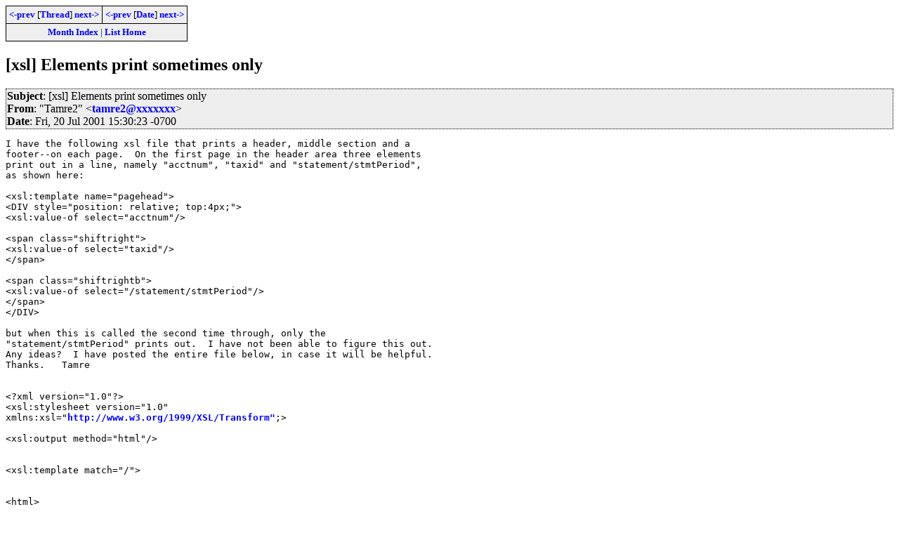

--- FILE ---
content_type: text/html; charset=iso-8859-1
request_url: https://www.biglist.com/lists/lists.mulberrytech.com/xsl-list/archives/200107/msg01275.html
body_size: 3153
content:
<!-- MHonArc v2.6.8 -->
<!--X-Subject: [xsl] Elements print sometimes only -->
<!--X-From-R13: "Fnzer2" <gnzer2Nzfa.pbz> -->
<!--X-Date: Fri, 20 Jul 2001 15:30:23 &#45;0700 -->
<!--X-Message-Id: 004401c1116b$925b14a0$4700a8c0@dsl.gtei.net -->
<!--X-Content-Type: text/plain -->
<!--X-Head-End-->
<!DOCTYPE HTML PUBLIC "-//W3C//DTD HTML 4.01//EN" "http://www.w3.org/TR/html4/strict.dtd">
<HTML>
<HEAD>
<TITLE>[xsl] Elements print sometimes only</TITLE>
<link rel="stylesheet" type="text/css" href="/templates/css/archives.css">
</HEAD>
<BODY>
<!--X-Body-Begin-->
<!--X-User-Header-->
<!--X-User-Header-End-->
<!--X-TopPNI-->
<div class="topLinks">
<table><tr>
<td><a href="msg01299.html"><-prev</a> [<A HREF="threads.html#01275">Thread</A>] <a href="msg01278.html">next-></a></td>
<td><a href="msg01274.html"><-prev</a> [<A HREF="maillist.html#01275">Date</A>] <a href="msg01276.html">next-></a></td>
</tr>
<tr><td colspan=2>
<a href="../">Month Index</a> | <a href="../../">List Home</a>

</td></tr>
</table>

</div>

<!--X-TopPNI-End-->
<!--X-MsgBody-->
<!--X-Subject-Header-Begin-->
<h2>[xsl] Elements print sometimes only</h2>
<!--X-Subject-Header-End-->
<!--X-Head-of-Message-->
<div class="msgHead"><table><tr><td>
 
<em>Subject</em>: [xsl] Elements print sometimes only<br>

 
<em>From</em>: &quot;Tamre2&quot; &lt;<a href="mailto:tamre2@DOMAIN.HIDDEN">tamre2@xxxxxxx</a>&gt;<br>

 
<em>Date</em>: Fri, 20 Jul 2001 15:30:23 -0700<br>

</td></tr></table></div>
<!--X-Head-of-Message-End-->
<!--X-Head-Body-Sep-Begin-->
<div>
<!--X-Head-Body-Sep-End-->
<!--X-Body-of-Message-->
<pre>I have the following xsl file that prints a header, middle section and a
footer--on each page.  On the first page in the header area three elements
print out in a line, namely &quot;acctnum&quot;, &quot;taxid&quot; and &quot;statement/stmtPeriod&quot;,
as shown here:

&lt;xsl:template name=&quot;pagehead&quot;&gt;
&lt;DIV style=&quot;position: relative; top:4px;&quot;&gt;
&lt;xsl:value-of select=&quot;acctnum&quot;/&gt;

&lt;span class=&quot;shiftright&quot;&gt;
&lt;xsl:value-of select=&quot;taxid&quot;/&gt;
&lt;/span&gt;

&lt;span class=&quot;shiftrightb&quot;&gt;
&lt;xsl:value-of select=&quot;/statement/stmtPeriod&quot;/&gt;
&lt;/span&gt;
&lt;/DIV&gt;

but when this is called the second time through, only the
&quot;statement/stmtPeriod&quot; prints out.  I have not been able to figure this out.
Any ideas?  I have posted the entire file below, in case it will be helpful.
Thanks.   Tamre


&lt;?xml version=&quot;1.0&quot;?&gt;
&lt;xsl:stylesheet version=&quot;1.0&quot;
xmlns:xsl=&quot;<a  href="http://www.w3.org/1999/XSL/Transform&quot">http://www.w3.org/1999/XSL/Transform&quot</a>;&gt;

&lt;xsl:output method=&quot;html&quot;/&gt;


&lt;xsl:template match=&quot;/&quot;&gt;


&lt;html&gt;
&lt;head&gt;
&lt;link rel=&quot;Stylesheet&quot; href=&quot;statement.css&quot; type=&quot;text/css&quot;/&gt;
&lt;/head&gt;


&lt;body&gt;
&lt;xsl:for-each select=&quot;statement/accountInfo&quot;&gt;

&lt;xsl:call-template name=&quot;pagehead&quot;&gt;
&lt;/xsl:call-template&gt;

&lt;xsl:call-template name=&quot;pagetable&quot;&gt;
&lt;/xsl:call-template&gt;

&lt;/xsl:for-each&gt; &lt;!--statement/accountInfo--&gt;


&lt;/body&gt;
&lt;/html&gt;
&lt;/xsl:template&gt;

&lt;xsl:template name=&quot;pagehead&quot;&gt;
&lt;DIV style=&quot;position: relative; top:4px;&quot;&gt;
&lt;xsl:value-of select=&quot;acctnum&quot;/&gt;

&lt;span class=&quot;shiftright&quot;&gt;
&lt;xsl:value-of select=&quot;taxid&quot;/&gt;
&lt;/span&gt;

&lt;span class=&quot;shiftrightb&quot;&gt;
&lt;xsl:value-of select=&quot;/statement/stmtPeriod&quot;/&gt;
&lt;/span&gt;
&lt;/DIV&gt;

&lt;DIV style=&quot;position: relative; height:.75in; left -2px;top:10px; font-size:
8pt; border:2px solid pink;&quot;&gt;
&lt;xsl:value-of select=&quot;acctname&quot;/&gt;
&lt;br/&gt;
&lt;xsl:value-of select=&quot;address1&quot;/&gt;
&lt;xsl:value-of select=&quot;address2&quot;/&gt;
&lt;br/&gt;
&lt;xsl:value-of select=&quot;city&quot;/&gt;
&lt;xsl:value-of select=&quot;state&quot;/&gt;
&lt;xsl:value-of select=&quot;zip&quot;/&gt;
&lt;/DIV&gt;

&lt;!--&lt;h4&gt;
&lt;xsl:value-of select=&quot;/statement/title&quot;/&gt;&lt;/h4&gt;
&lt;/DIV&gt;--&gt;

&lt;DIV style=&quot;position: relative; top:12px; border:2px solid orange;&quot;&gt;
&lt;table&gt;
&lt;tr&gt;
&lt;th align=&quot;left&quot; width=&quot;65px&quot;&gt;DATE&lt;/th&gt;
&lt;th width=&quot;70px&quot;&gt;LONG&lt;br/&gt;(Bought or&lt;br/&gt; Received)&lt;/th&gt;
&lt;th width=&quot;70px&quot;&gt;SHORT&lt;br/&gt;(Sold or&lt;br/&gt; Delivered)&lt;/th&gt;
&lt;th align=&quot;left&quot; width=&quot;225px&quot;&gt;DESCRIPTION&lt;/th&gt;
&lt;th width=&quot;50px&quot;&gt;PRICE/&lt;br/&gt;CODE&lt;/th&gt;
&lt;th align=&quot;right&quot; width=&quot;160px&quot;&gt;DEBIT&lt;/th&gt;
&lt;th align=&quot;right&quot; width=&quot;160px&quot;&gt;CREDIT&lt;/th&gt;
&lt;th align=&quot;right&quot; width=&quot;180px&quot;&gt;LEDGER&lt;br/&gt;BALANCE&lt;/th&gt;
&lt;/tr&gt;
&lt;/table&gt;
&lt;/DIV&gt;
&lt;hr style=&quot;position: relative; top:7px;&quot;/&gt;
&lt;/xsl:template&gt;


&lt;xsl:template name=&quot;pagetable&quot;&gt;
&lt;DIV style=&quot;position: relative; top:10px;&quot;&gt;
&lt;table id=&quot;table1&quot;&gt;
&lt;caption&gt;&lt;xsl:value-of
select=&quot;/statement/accountInfo/acctnum&quot;/&gt;&amp;#xa0;&lt;!--whitespace between
elements--&gt;&lt;xsl:value-of
select=&quot;/statement/accountInfo/accttitle&quot;/&gt;&lt;/caption&gt;

&lt;caption id=&quot;caption2&quot;&gt;
&lt;xsl:value-of select=&quot;/statement/text&quot;/&gt;&amp;#xa0;&lt;xsl:value-of
select=&quot;format-number(transactions/@beginBal,'#,##0.00DB;#,##0.00CR')&quot;/&gt;&lt;/ca
ption&gt;


&lt;xsl:for-each select=&quot;transactions/transaction&quot;&gt;

   &lt;xsl:variable name=&quot;rowsPerPage&quot; select=&quot;8&quot;/&gt;

&lt;xsl:call-template name=&quot;rowcount&quot;&gt;
&lt;/xsl:call-template&gt;

   &lt;xsl:if test=&quot;position() mod $rowsPerPage=0&quot;&gt;

   &lt;xsl:text disable-output-escaping=&quot;yes&quot;&gt;
   &lt;![CDATA[&lt;/table&gt;&lt;/DIV&gt;]]&gt;
   &lt;/xsl:text&gt;


&lt;xsl:call-template name=&quot;pagefoot&quot;&gt;
   &lt;/xsl:call-template&gt;

   &lt;xsl:call-template name=&quot;pagehead&quot;&gt;
   &lt;/xsl:call-template&gt;

   &lt;xsl:text disable-output-escaping=&quot;yes&quot;&gt;
   &lt;![CDATA[&lt;DIV&gt;&lt;table&gt;]]&gt;
   &lt;/xsl:text&gt;
   &lt;/xsl:if&gt;


&lt;/xsl:for-each&gt; &lt;!--transactions/transaction--&gt;

&lt;/table&gt;
&lt;/DIV&gt;
&lt;/xsl:template&gt;


&lt;xsl:template name=&quot;rowcount&quot;&gt;
&lt;tr&gt;

&lt;td width=&quot;65px&quot; align=&quot;left&quot;&gt;&lt;xsl:value-of select=&quot;date&quot;/&gt;&amp;#xa0;&lt;/td&gt;
&lt;td width=&quot;70px&quot;&gt;&lt;xsl:value-of select=&quot;long&quot;/&gt;&amp;#xa0;&lt;/td&gt;
&lt;td width=&quot;70px&quot;&gt;&lt;xsl:value-of select=&quot;short&quot;/&gt;&amp;#xa0;&lt;/td&gt;
&lt;td width=&quot;225px&quot;&gt;&lt;xsl:value-of select=&quot;description&quot;/&gt;&amp;#xa0;&lt;/td&gt;
&lt;td width=&quot;50px&quot; align=&quot;center&quot;&gt;&lt;xsl:value-of
select=&quot;priceCode&quot;/&gt;&amp;#xa0;&lt;/td&gt;


&lt;td width=&quot;160px&quot; align=&quot;right&quot;&gt;
&lt;xsl:if test=&quot;substring(amount,1,1)!='-'&quot;&gt;
&lt;xsl:value-of
select=&quot;format-number(amount,'#,##0.00')&quot;/&gt;&amp;#xa0;&lt;/xsl:if&gt;&lt;/td&gt;

&lt;td width=&quot;160px&quot; align=&quot;right&quot;&gt;
&lt;xsl:if test=&quot;substring(amount,1,1)='-'&quot;&gt;
&lt;xsl:value-of
select=&quot;format-number(amount,'#,##0.00')&quot;/&gt;&amp;#xa0;&lt;/xsl:if&gt;&lt;/td&gt;


&lt;td width=&quot;180px&quot; align=&quot;right&quot;&gt;
&lt;xsl:choose&gt;
&lt;xsl:when test=&quot;position()=1&quot;&gt;
&lt;xsl:value-of
select=&quot;format-number(amount+//@beginBal,'#,##0.00DB;#,##0.00CR')&quot;/&gt;
&lt;/xsl:when&gt;
&lt;xsl:otherwise&gt;
&lt;xsl:value-of
select=&quot;format-number(amount+sum(preceding-sibling::transaction/amount)+//@b
eginBal,'#,##0.00DB;#,##0.00CR')&quot;/&gt;&amp;#xa0;
&lt;/xsl:otherwise&gt;
&lt;/xsl:choose&gt;

&lt;/td&gt;
&lt;/tr&gt;
&lt;/xsl:template&gt;


&lt;xsl:template name=&quot;pagefoot&quot;&gt;
&lt;h6&gt;&lt;xsl:value-of select=&quot;//pagefoot&quot;/&gt;&lt;/h6&gt;

&lt;/xsl:template&gt;

&lt;/xsl:stylesheet&gt;


 XSL-List info and archive:  <a  href="http://www.mulberrytech.com/xsl/xsl-list">http://www.mulberrytech.com/xsl/xsl-list</a>


</pre>
<!--X-Body-of-Message-End-->
<!--X-MsgBody-End-->
<!--X-Follow-Ups-->
</div>
<!--X-Follow-Ups-End-->
<!--X-References-->
<!--X-References-End-->
<!--X-BotPNI-->
<div class="botThread">
<table><tr><th>Current Thread</th></tr>
       <tr><td><ul>
<li><a href="threads.html#01275">[xsl] Elements print sometimes only</a>
<ul><li><span class="botThread"><em>Tamre2</em> - Fri, 20 Jul 2001 15:30:23 -0700</span>&nbsp;<b>&lt;=</b>
<ul>
<LI><a name="01278" href="msg01278.html">Michael Beddow</a> - Sat, 21 Jul 2001 09:51:00 +0100
<ul>
<LI><a name="01284" href="msg01284.html">Tamre Bond</a> - Sat, 21 Jul 2001 08:47:03 -0700
</li>
</ul>
</li>
<LI><a name="01280" href="msg01280.html">Trevor Nash</a> - Sat, 21 Jul 2001 09:21:56 GMT
<ul>
<LI><a name="01287" href="msg01287.html">Tamre Bond</a> - Sat, 21 Jul 2001 09:03:01 -0700
</li>
</ul>
</li>
</ul>
</UL>
</ul>
</td></tr>
</table>
</div>

<div class="botLinks">
<table>
<tr><th><- Previous</th><th>Index</th><th>Next -></th></tr>
<tr><td><a href="msg01299.html">RE: [xsl] Was test for presence of </a>, <em>Michael Kay</em>
</td>
    <td><a href="threads.html#01275">Thread</a></td>
    <td><a href="msg01278.html">Re: [xsl] Elements print sometimes </a>, <em>Michael Beddow</em>
</td>
</tr>
<tr><td><a href="msg01274.html">RE: [xsl] document() as extension m</a>, <em>Roger L. Cauvin</em>
</td>
    <td><a href="maillist.html#01275">Date</a></td>
    <td><a href="msg01276.html">[xsl] Re: sorting before transformi</a>, <em>Dimitre Novatchev</em>
</td>
</tr>
<tr><td></td>
    <td><a href="../">Month</a></td>
    <td></td>
</tr>
</table>
<p>
</div>

<!--X-BotPNI-End-->
<!--X-User-Footer-->
<!--X-User-Footer-End-->
</body>
</html>
